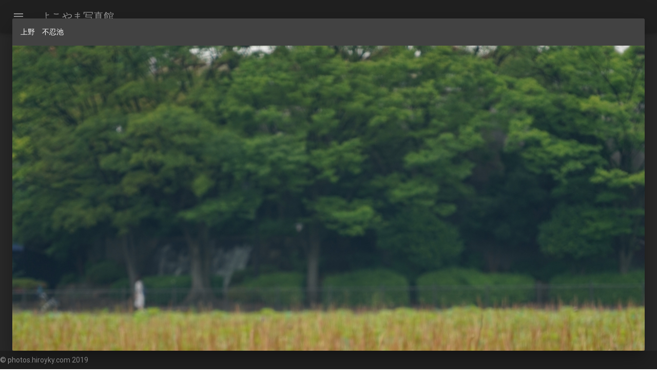

--- FILE ---
content_type: application/javascript; charset=UTF-8
request_url: https://photos.hiroyky.com/_nuxt/d6cf3e9725bfae7ef7b8.js
body_size: 3103
content:
(window.webpackJsonp=window.webpackJsonp||[]).push([[4],{397:function(t,n,e){var content=e(398);"string"==typeof content&&(content=[[t.i,content,""]]),content.locals&&(t.exports=content.locals);(0,e(15).default)("881d4714",content,!0,{sourceMap:!1})},398:function(t,n,e){(t.exports=e(14)(!1)).push([t.i,".theme--light.v-pagination .v-pagination__item{background:#fff;color:#000;width:auto;min-width:34px;padding:0 5px}.theme--light.v-pagination .v-pagination__item--active{color:#fff}.theme--light.v-pagination .v-pagination__navigation{background:#fff}.theme--light.v-pagination .v-pagination__navigation .v-icon{color:rgba(0,0,0,.54)}.theme--dark.v-pagination .v-pagination__item{background:#424242;color:#fff;width:auto;min-width:34px;padding:0 5px}.theme--dark.v-pagination .v-pagination__item--active{color:#fff}.theme--dark.v-pagination .v-pagination__navigation{background:#424242}.theme--dark.v-pagination .v-pagination__navigation .v-icon{color:#fff}.v-pagination{display:-webkit-inline-box;display:inline-flex;list-style-type:none;margin:0;max-width:100%;padding:0}.v-pagination,.v-pagination>li{-webkit-box-align:center;align-items:center}.v-pagination>li{display:-webkit-box;display:flex}.v-pagination--circle .v-pagination__item,.v-pagination--circle .v-pagination__more,.v-pagination--circle .v-pagination__navigation{border-radius:50%}.v-pagination--disabled{pointer-events:none;opacity:.6}.v-pagination__item{box-shadow:0 3px 1px -2px rgba(0,0,0,.2),0 2px 2px 0 rgba(0,0,0,.14),0 1px 5px 0 rgba(0,0,0,.12);border-radius:4px;font-size:14px;background:transparent;height:34px;width:34px;margin:.3rem;text-decoration:none;-webkit-transition:.3s cubic-bezier(0,0,.2,1);transition:.3s cubic-bezier(0,0,.2,1)}.v-pagination__item--active{box-shadow:0 2px 4px -1px rgba(0,0,0,.2),0 4px 5px 0 rgba(0,0,0,.14),0 1px 10px 0 rgba(0,0,0,.12)}.v-pagination__navigation{box-shadow:0 3px 1px -2px rgba(0,0,0,.2),0 2px 2px 0 rgba(0,0,0,.14),0 1px 5px 0 rgba(0,0,0,.12);display:-webkit-inline-box;display:inline-flex;-webkit-box-pack:center;justify-content:center;-webkit-box-align:center;align-items:center;text-decoration:none;height:2rem;border-radius:4px;width:2rem;margin:.3rem 10px}.v-pagination__navigation .v-icon{font-size:2rem;-webkit-transition:.2s cubic-bezier(.4,0,.6,1);transition:.2s cubic-bezier(.4,0,.6,1);vertical-align:middle}.v-pagination__navigation--disabled{opacity:.6;pointer-events:none}.v-pagination__more{margin:.3rem;display:-webkit-inline-box;display:inline-flex;-webkit-box-align:end;align-items:flex-end;-webkit-box-pack:center;justify-content:center;height:2rem;width:2rem}",""])},407:function(t,n,e){"use strict";e.r(n);e(52);var r=e(10),o={props:{from:String}},l=e(44),c=e(110),h=e.n(c),v=e(103),m=e(414),d=e(259),f=e(394),x=e(104),y=e(396),component=Object(l.a)(o,function(){var t=this.$createElement,n=this._self._c||t;return n("v-container",{attrs:{fluid:"","ma-0":"","pa-0":"","pt-1":""}},[n("v-layout",{attrs:{"justify-start":""}},[n("v-card-actions",[n("v-btn",{attrs:{icon:"",flat:"","v-if":void 0!==this.from,to:this.from}},[n("v-icon",[this._v("arrow_back")])],1)],1),this._v(" "),n("v-card-title",[this._t("default")],2)],1)],1)},[],!1,null,null,null),_=component.exports;h()(component,{VBtn:v.a,VCardActions:m.a,VCardTitle:d.a,VContainer:f.a,VIcon:x.a,VLayout:y.a});var w={components:{ContentTitle:_},head:function(){return{title:this.album.title,meta:[{hid:"og:image",property:"og:image",content:this.album.ogpImage},{hid:"og:type",property:"og:type",content:"article"},{hid:"og:url",property:"og:url",content:"https://photos.hiroyky.com".concat(this.$route.path)},{hid:"og:site_name",property:"og:site_name",content:this.album.title+"- よこやま写真館"},{hid:"og:description",property:"og:description",content:"".concat(this.album.title,"の写真")},{hid:"twitter:card",property:"twitter:card",content:"photo"},{hid:"twitter:site",property:"twitter:site",content:"@hiroyky"}]}},data:function(){return{}},computed:{album:function(){return this.$store.state.albumPage.album},photoList:function(){return this.$store.state.albumPage.photoList},pagination:function(){return this.$store.getters["albumPage/currentPagiantion"]},paginationLength:function(){return this.$store.getters["albumPage/pagenationLength"]}},fetch:function(){var t=Object(r.a)(regeneratorRuntime.mark(function t(n){var e,r;return regeneratorRuntime.wrap(function(t){for(;;)switch(t.prev=t.next){case 0:return e=n.params.albumId,r=n.query.page?n.query.page:1,t.next=4,n.store.dispatch("albumPage/getAlbumPhotos",{albumId:e,pagination:r});case 4:case"end":return t.stop()}},t)}));return function(n){return t.apply(this,arguments)}}(),methods:{getViewPageUrl:function(t){var n=this.$store.state.albumPage.albumId,e=this.$store.getters["albumPage/currentPagiantion"];return this.$router.resolve({name:"albums-albumId-photo-id",params:{albumId:n,id:t},query:{page:e}}).href},paginationInput:function(t){var n=this.$store.state.albumPage.albumId;this.$router.push({name:"albums-albumId",params:{albumId:n},query:{page:t}}),this.$store.dispatch("albumPage/getAlbumPhotos",{albumId:n,pagination:t})},onPhotoClick:function(t,n){var e=this.$store.state.albumPage.albumId,r=this.$store.getters["albumPage/currentPagiantion"];this.$router.push({name:"albums-albumId-photo-id",params:{albumId:e,id:t},query:{page:r}})}}},k=e(249),I=e(260),$=e(395),P=e(393),V=(e(62),e(63),e(16),e(24),e(51),e(85),e(397),e(80)),C=e(79),z=e(3),j=e(13),A=e(8),L=Object.assign||function(t){for(var i=1;i<arguments.length;i++){var source=arguments[i];for(var n in source)Object.prototype.hasOwnProperty.call(source,n)&&(t[n]=source[n])}return t};function B(t){if(Array.isArray(t)){for(var i=0,n=Array(t.length);i<t.length;i++)n[i]=t[i];return n}return Array.from(t)}var O=Object(z.a)(j.a,A.a).extend({name:"v-pagination",directives:{Resize:C.a},props:{circle:Boolean,disabled:Boolean,length:{type:Number,default:0,validator:function(t){return t%1==0}},totalVisible:[Number,String],nextIcon:{type:String,default:"$vuetify.icons.next"},prevIcon:{type:String,default:"$vuetify.icons.prev"},value:{type:Number,default:0}},data:function(){return{maxButtons:0,selected:null}},computed:{classes:function(){return L({"v-pagination":!0,"v-pagination--circle":this.circle,"v-pagination--disabled":this.disabled},this.themeClasses)},items:function(){var t=parseInt(this.totalVisible,10)||this.maxButtons;if(this.length<=t)return this.range(1,this.length);var n=t%2==0?1:0,e=Math.floor(t/2),r=this.length-e+1+n;if(this.value>e&&this.value<r){var o=this.value-e+2,l=this.value+e-2-n;return[1,"..."].concat(B(this.range(o,l)),["...",this.length])}if(this.value===e){var c=this.value+e-1-n;return[].concat(B(this.range(1,c)),["...",this.length])}if(this.value===r){var h=this.value-e+1;return[1,"..."].concat(B(this.range(h,this.length)))}return[].concat(B(this.range(1,e)),["..."],B(this.range(r,this.length)))}},watch:{value:function(){this.init()}},mounted:function(){this.init()},methods:{init:function(){var t=this;this.selected=null,this.$nextTick(this.onResize),setTimeout(function(){return t.selected=t.value},100)},onResize:function(){var t=this.$el&&this.$el.parentElement?this.$el.parentElement.clientWidth:window.innerWidth;this.maxButtons=Math.floor((t-96)/42)},next:function(t){t.preventDefault(),this.$emit("input",this.value+1),this.$emit("next")},previous:function(t){t.preventDefault(),this.$emit("input",this.value-1),this.$emit("previous")},range:function(t,n){for(var e=[],i=t=t>0?t:1;i<=n;i++)e.push(i);return e},genIcon:function(t,n,e,r){return t("li",[t("button",{staticClass:"v-pagination__navigation",class:{"v-pagination__navigation--disabled":e},attrs:{type:"button"},on:e?{}:{click:r}},[t(V.a,[n])])])},genItem:function(t,i){var n=this,e=i===this.value&&(this.color||"primary");return t("button",this.setBackgroundColor(e,{staticClass:"v-pagination__item",class:{"v-pagination__item--active":i===this.value},attrs:{type:"button"},on:{click:function(){return n.$emit("input",i)}}}),[i.toString()])},genItems:function(t){var n=this;return this.items.map(function(i,e){return t("li",{key:e},[isNaN(Number(i))?t("span",{class:"v-pagination__more"},[i.toString()]):n.genItem(t,i)])})}},render:function(t){var n=[this.genIcon(t,this.$vuetify.rtl?this.nextIcon:this.prevIcon,this.value<=1,this.previous),this.genItems(t),this.genIcon(t,this.$vuetify.rtl?this.prevIcon:this.nextIcon,this.value>=this.length,this.next)];return t("ul",{directives:[{modifiers:{quiet:!0},name:"resize",value:this.onResize}],class:this.classes},n)}}),N=Object(l.a)(w,function(){var t=this,n=t.$createElement,e=t._self._c||n;return e("v-app",[e("v-container",[e("v-layout",[e("v-flex",[e("v-card",[e("content-title",{attrs:{from:"/"}},[t._v("\n            "+t._s(t.album.title)+"\n          ")]),t._v(" "),e("v-container",{attrs:{"grid-list-lg":"",fluid:"","ma-0":"","pa-2":""}},[e("v-layout",{attrs:{wrap:"",row:"","align-center":"","fill-height":""}},t._l(t.photoList,function(n){return e("v-flex",{key:n.id,attrs:{xs6:"",sm4:"",lg3:""}},[e("a",{attrs:{href:t.getViewPageUrl(n.id)},on:{click:function(e){return e.preventDefault(),t.onPhotoClick(n.id,e)}}},[e("v-img",{attrs:{src:n.thumbnailUrl,contain:""}})],1)])}),1)],1)],1)],1)],1),t._v(" "),e("v-layout",[e("v-flex",[e("div",{staticClass:"text-xs-center"},[e("v-pagination",{attrs:{value:t.pagination,length:t.paginationLength},on:{input:t.paginationInput}})],1)])],1)],1),t._v(" "),e("nuxt-child")],1)},[],!1,null,null,null);n.default=N.exports;h()(N,{VApp:k.a,VCard:I.a,VContainer:f.a,VFlex:$.a,VImg:P.a,VLayout:y.a,VPagination:O})}}]);

--- FILE ---
content_type: application/javascript; charset=UTF-8
request_url: https://photos.hiroyky.com/_nuxt/6ca10b1da79c88b39345.js
body_size: 446
content:
(window.webpackJsonp=window.webpackJsonp||[]).push([[5],{410:function(t,e,r){"use strict";r.r(e);var o={computed:{isVisible:function(){return!0},photoUrl:function(){var t=this.$store.getters["albumPage/currentPhoto"];return void 0===t?"":t.originalImageUrl},albumTitle:function(){return this.$store.state.albumPage.album.title}},head:function(){return{meta:[{hid:"og:image",property:"og:image",content:this.photoUrl}]}},fetch:function(t){var e=t.params.albumId,r=t.params.id;t.store.commit("albumPage/setAlbumId",{albumId:e}),t.store.commit("albumPage/setPhotoId",{photoId:r})},methods:{dialogInput:function(t){if(!1===t){var e=this.$store.state.albumPage.albumId,r=this.$store.getters["albumPage/currentPagiantion"];this.$router.push({name:"albums-albumId",params:{albumId:e},query:{page:r}})}}}},l=r(44),n=r(110),m=r.n(n),h=r(260),d=r(259),c=r(411),v=r(393),component=Object(l.a)(o,function(){var t=this.$createElement,e=this._self._c||t;return e("v-dialog",{attrs:{value:this.isVisible},on:{input:this.dialogInput}},[e("v-card",[e("v-card-title",[this._v(this._s(this.albumTitle))]),this._v(" "),e("div",[e("v-img",{staticStyle:{width:"auto",height:"100%"},attrs:{src:this.photoUrl}})],1)],1)],1)},[],!1,null,null,null);e.default=component.exports;m()(component,{VCard:h.a,VCardTitle:d.a,VDialog:c.a,VImg:v.a})}}]);